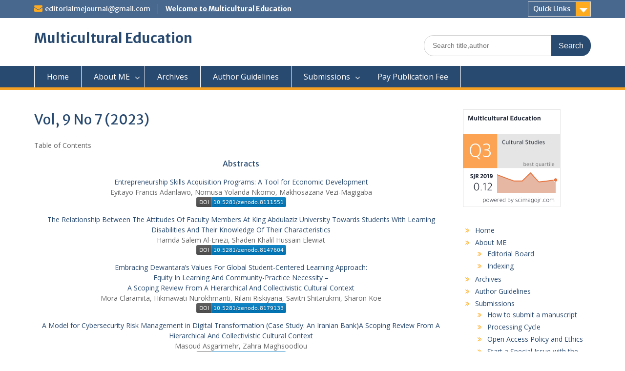

--- FILE ---
content_type: text/html; charset=UTF-8
request_url: http://ijdri.com/me/vol-9-no-7-2023/
body_size: 6895
content:
<!DOCTYPE html> <html lang="en-US"><head>
	    <meta charset="UTF-8">
    <meta name="viewport" content="width=device-width, initial-scale=1">
    <link rel="profile" href="http://gmpg.org/xfn/11">
    <link rel="pingback" href="http://ijdri.com/me/xmlrpc.php">
    
<title>Vol, 9 No 7 (2023) &#8211; Multicultural Education</title>
<link rel='dns-prefetch' href='//fonts.googleapis.com' />
<link rel='dns-prefetch' href='//s.w.org' />
<link rel="alternate" type="application/rss+xml" title="Multicultural Education &raquo; Feed" href="http://ijdri.com/me/feed/" />
<link rel="alternate" type="application/rss+xml" title="Multicultural Education &raquo; Comments Feed" href="http://ijdri.com/me/comments/feed/" />
		<script type="text/javascript">
			window._wpemojiSettings = {"baseUrl":"https:\/\/s.w.org\/images\/core\/emoji\/12.0.0-1\/72x72\/","ext":".png","svgUrl":"https:\/\/s.w.org\/images\/core\/emoji\/12.0.0-1\/svg\/","svgExt":".svg","source":{"concatemoji":"http:\/\/ijdri.com\/me\/wp-includes\/js\/wp-emoji-release.min.js?ver=5.2.21"}};
			!function(e,a,t){var n,r,o,i=a.createElement("canvas"),p=i.getContext&&i.getContext("2d");function s(e,t){var a=String.fromCharCode;p.clearRect(0,0,i.width,i.height),p.fillText(a.apply(this,e),0,0);e=i.toDataURL();return p.clearRect(0,0,i.width,i.height),p.fillText(a.apply(this,t),0,0),e===i.toDataURL()}function c(e){var t=a.createElement("script");t.src=e,t.defer=t.type="text/javascript",a.getElementsByTagName("head")[0].appendChild(t)}for(o=Array("flag","emoji"),t.supports={everything:!0,everythingExceptFlag:!0},r=0;r<o.length;r++)t.supports[o[r]]=function(e){if(!p||!p.fillText)return!1;switch(p.textBaseline="top",p.font="600 32px Arial",e){case"flag":return s([55356,56826,55356,56819],[55356,56826,8203,55356,56819])?!1:!s([55356,57332,56128,56423,56128,56418,56128,56421,56128,56430,56128,56423,56128,56447],[55356,57332,8203,56128,56423,8203,56128,56418,8203,56128,56421,8203,56128,56430,8203,56128,56423,8203,56128,56447]);case"emoji":return!s([55357,56424,55356,57342,8205,55358,56605,8205,55357,56424,55356,57340],[55357,56424,55356,57342,8203,55358,56605,8203,55357,56424,55356,57340])}return!1}(o[r]),t.supports.everything=t.supports.everything&&t.supports[o[r]],"flag"!==o[r]&&(t.supports.everythingExceptFlag=t.supports.everythingExceptFlag&&t.supports[o[r]]);t.supports.everythingExceptFlag=t.supports.everythingExceptFlag&&!t.supports.flag,t.DOMReady=!1,t.readyCallback=function(){t.DOMReady=!0},t.supports.everything||(n=function(){t.readyCallback()},a.addEventListener?(a.addEventListener("DOMContentLoaded",n,!1),e.addEventListener("load",n,!1)):(e.attachEvent("onload",n),a.attachEvent("onreadystatechange",function(){"complete"===a.readyState&&t.readyCallback()})),(n=t.source||{}).concatemoji?c(n.concatemoji):n.wpemoji&&n.twemoji&&(c(n.twemoji),c(n.wpemoji)))}(window,document,window._wpemojiSettings);
		</script>
		<style type="text/css">
img.wp-smiley,
img.emoji {
	display: inline !important;
	border: none !important;
	box-shadow: none !important;
	height: 1em !important;
	width: 1em !important;
	margin: 0 .07em !important;
	vertical-align: -0.1em !important;
	background: none !important;
	padding: 0 !important;
}
</style>
	<link rel='stylesheet' id='embed-pdf-viewer-css'  href='http://ijdri.com/me/wp-content/plugins/embed-pdf-viewer/css/embed-pdf-viewer.css?ver=5.2.21' type='text/css' media='screen' />
<link rel='stylesheet' id='wp-block-library-css'  href='http://ijdri.com/me/wp-includes/css/dist/block-library/style.min.css?ver=5.2.21' type='text/css' media='all' />
<link rel='stylesheet' id='wp-block-library-theme-css'  href='http://ijdri.com/me/wp-includes/css/dist/block-library/theme.min.css?ver=5.2.21' type='text/css' media='all' />
<link rel='stylesheet' id='wp-components-css'  href='http://ijdri.com/me/wp-includes/css/dist/components/style.min.css?ver=5.2.21' type='text/css' media='all' />
<link rel='stylesheet' id='wp-editor-font-css'  href='https://fonts.googleapis.com/css?family=Noto+Serif%3A400%2C400i%2C700%2C700i&#038;ver=5.2.21' type='text/css' media='all' />
<link rel='stylesheet' id='wp-block-editor-css'  href='http://ijdri.com/me/wp-includes/css/dist/block-editor/style.min.css?ver=5.2.21' type='text/css' media='all' />
<link rel='stylesheet' id='wp-nux-css'  href='http://ijdri.com/me/wp-includes/css/dist/nux/style.min.css?ver=5.2.21' type='text/css' media='all' />
<link rel='stylesheet' id='wp-editor-css'  href='http://ijdri.com/me/wp-includes/css/dist/editor/style.min.css?ver=5.2.21' type='text/css' media='all' />
<link rel='stylesheet' id='algori_pdf_viewer-cgb-style-css-css'  href='http://ijdri.com/me/wp-content/plugins/algori-pdf-viewer/dist/blocks.style.build.css' type='text/css' media='all' />
<link rel='stylesheet' id='contact-form-7-css'  href='http://ijdri.com/me/wp-content/plugins/contact-form-7/includes/css/styles.css?ver=5.1.3' type='text/css' media='all' />
<link rel='stylesheet' id='fontawesome-css'  href='http://ijdri.com/me/wp-content/themes/education-hub/third-party/font-awesome/css/font-awesome.min.css?ver=4.7.0' type='text/css' media='all' />
<link rel='stylesheet' id='education-hub-google-fonts-css'  href='//fonts.googleapis.com/css?family=Open+Sans%3A600%2C400%2C400italic%2C300%2C100%2C700%7CMerriweather+Sans%3A400%2C700&#038;ver=5.2.21' type='text/css' media='all' />
<link rel='stylesheet' id='education-hub-style-css'  href='http://ijdri.com/me/wp-content/themes/education-hub/style.css?ver=1.9.8' type='text/css' media='all' />
<script type='text/javascript' src='http://ijdri.com/me/wp-includes/js/jquery/jquery.js?ver=1.12.4-wp'></script>
<script type='text/javascript' src='http://ijdri.com/me/wp-includes/js/jquery/jquery-migrate.min.js?ver=1.4.1'></script>
<link rel='https://api.w.org/' href='http://ijdri.com/me/wp-json/' />
<link rel="EditURI" type="application/rsd+xml" title="RSD" href="http://ijdri.com/me/xmlrpc.php?rsd" />
<link rel="wlwmanifest" type="application/wlwmanifest+xml" href="http://ijdri.com/me/wp-includes/wlwmanifest.xml" /> 
<meta name="generator" content="WordPress 5.2.21" />
<link rel="canonical" href="http://ijdri.com/me/vol-9-no-7-2023/" />
<link rel='shortlink' href='http://ijdri.com/me/?p=2791' />
<link rel="alternate" type="application/json+oembed" href="http://ijdri.com/me/wp-json/oembed/1.0/embed?url=http%3A%2F%2Fijdri.com%2Fme%2Fvol-9-no-7-2023%2F" />
<link rel="alternate" type="text/xml+oembed" href="http://ijdri.com/me/wp-json/oembed/1.0/embed?url=http%3A%2F%2Fijdri.com%2Fme%2Fvol-9-no-7-2023%2F&#038;format=xml" />
<style>/* CSS added by WP Meta and Date Remover*/.wp-block-post-author__name{display:none !important;}
.wp-block-post-date{display:none !important;}
 .entry-meta {display:none !important;}
	.home .entry-meta { display: none; }
	.entry-footer {display:none !important;}
	.home .entry-footer { display: none; }</style><link rel="icon" href="http://ijdri.com/me/wp-content/uploads/sites/4/2019/06/cropped-me-1-32x32.png" sizes="32x32" />
<link rel="icon" href="http://ijdri.com/me/wp-content/uploads/sites/4/2019/06/cropped-me-1-192x192.png" sizes="192x192" />
<link rel="apple-touch-icon-precomposed" href="http://ijdri.com/me/wp-content/uploads/sites/4/2019/06/cropped-me-1-180x180.png" />
<meta name="msapplication-TileImage" content="http://ijdri.com/me/wp-content/uploads/sites/4/2019/06/cropped-me-1-270x270.png" />
</head>

<body class="page-template-default page page-id-2791 wp-embed-responsive site-layout-fluid global-layout-right-sidebar">

	    <div id="page" class="container hfeed site">
    <a class="skip-link screen-reader-text" href="#content">Skip to content</a>
    	<div id="tophead">
		<div class="container">
			<div id="quick-contact">
									<ul>
																			<li class="quick-email"><a href="mailto:editorialmejournal@gmail.com">editorialmejournal@gmail.com</a></li>
											</ul>
													<div class="top-news">
						<p>
																															<a href="#">Welcome to Multicultural Education							</a>
												</p>
					</div>
							</div>

							<div class="quick-links">
					<a href="#" class="links-btn">Quick Links</a>
					<ul id="menu-menu-1" class="menu"><li id="menu-item-107" class="menu-item menu-item-type-post_type menu-item-object-page menu-item-107"><a href="http://ijdri.com/me/about-me/">Home</a></li>
<li id="menu-item-24" class="menu-item menu-item-type-post_type menu-item-object-page menu-item-home menu-item-has-children menu-item-24"><a href="http://ijdri.com/me/">About ME</a></li>
<li id="menu-item-25" class="menu-item menu-item-type-post_type menu-item-object-page menu-item-25"><a href="http://ijdri.com/me/archives/">Archives</a></li>
<li id="menu-item-26" class="menu-item menu-item-type-post_type menu-item-object-page menu-item-26"><a href="http://ijdri.com/me/author-guidelines/">Author Guidelines</a></li>
<li id="menu-item-86" class="menu-item menu-item-type-post_type menu-item-object-page menu-item-has-children menu-item-86"><a href="http://ijdri.com/me/submissions/">Submissions</a></li>
<li id="menu-item-29" class="menu-item menu-item-type-post_type menu-item-object-page menu-item-29"><a href="http://ijdri.com/me/pay-publication-fee/">Pay Publication Fee</a></li>
</ul>				</div>
			
			
		</div> <!-- .container -->
	</div><!--  #tophead -->

	<header id="masthead" class="site-header" role="banner"><div class="container">			    <div class="site-branding">

		    
										        <div id="site-identity">
					            	              <p class="site-title"><a href="http://ijdri.com/me/" rel="home">Multicultural Education</a></p>
	            				
					            <p class="site-description"></p>
					        </div><!-- #site-identity -->
			
	    </div><!-- .site-branding -->

	    	    		    <div class="search-section">
		    	<form role="search" method="get" class="search-form" action="http://ijdri.com/me/">
	      <label>
	        <span class="screen-reader-text">Search for:</span>
	        <input type="search" class="search-field" placeholder="Search title,author" value="" name="s" title="Search for:" />
	      </label>
	      <input type="submit" class="search-submit" value="Search" />
	    </form>		    </div>
	    
        </div><!-- .container --></header><!-- #masthead -->    <div id="main-nav" class="clear-fix">
        <div class="container">
        <nav id="site-navigation" class="main-navigation" role="navigation">
          <button class="menu-toggle" aria-controls="primary-menu" aria-expanded="false"><i class="fa fa-bars"></i>
			Menu</button>
            <div class="wrap-menu-content">
				<div class="menu-menu-1-container"><ul id="primary-menu" class="menu"><li class="menu-item menu-item-type-post_type menu-item-object-page menu-item-107"><a href="http://ijdri.com/me/about-me/">Home</a></li>
<li class="menu-item menu-item-type-post_type menu-item-object-page menu-item-home menu-item-has-children menu-item-24"><a href="http://ijdri.com/me/">About ME</a>
<ul class="sub-menu">
	<li id="menu-item-211" class="menu-item menu-item-type-post_type menu-item-object-page menu-item-211"><a href="http://ijdri.com/me/editorial-board/">Editorial Board</a></li>
	<li id="menu-item-207" class="menu-item menu-item-type-post_type menu-item-object-page menu-item-207"><a href="http://ijdri.com/me/indexing/">Indexing</a></li>
</ul>
</li>
<li class="menu-item menu-item-type-post_type menu-item-object-page menu-item-25"><a href="http://ijdri.com/me/archives/">Archives</a></li>
<li class="menu-item menu-item-type-post_type menu-item-object-page menu-item-26"><a href="http://ijdri.com/me/author-guidelines/">Author Guidelines</a></li>
<li class="menu-item menu-item-type-post_type menu-item-object-page menu-item-has-children menu-item-86"><a href="http://ijdri.com/me/submissions/">Submissions</a>
<ul class="sub-menu">
	<li id="menu-item-27" class="menu-item menu-item-type-post_type menu-item-object-page menu-item-27"><a href="http://ijdri.com/me/how-to-submit-a-manuscript/">How to submit a manuscript</a></li>
	<li id="menu-item-30" class="menu-item menu-item-type-post_type menu-item-object-page menu-item-30"><a href="http://ijdri.com/me/processing-cycle/">Processing Cycle</a></li>
	<li id="menu-item-28" class="menu-item menu-item-type-post_type menu-item-object-page menu-item-28"><a href="http://ijdri.com/me/open-access-policy-and-ethics/">Open Access Policy and Ethics</a></li>
	<li id="menu-item-85" class="menu-item menu-item-type-post_type menu-item-object-page menu-item-85"><a href="http://ijdri.com/me/start-a-special-issue-with-the-journals/">Start a Special Issue with the Journals</a></li>
	<li id="menu-item-87" class="menu-item menu-item-type-post_type menu-item-object-page menu-item-87"><a href="http://ijdri.com/me/tools-for-authors/">Tools for Authors</a></li>
</ul>
</li>
<li class="menu-item menu-item-type-post_type menu-item-object-page menu-item-29"><a href="http://ijdri.com/me/pay-publication-fee/">Pay Publication Fee</a></li>
</ul></div>            </div><!-- .menu-content -->
        </nav><!-- #site-navigation -->
       </div> <!-- .container -->
    </div> <!-- #main-nav -->
    
	<div id="content" class="site-content"><div class="container"><div class="inner-wrapper">    

	<div id="primary" class="content-area">
		<main id="main" class="site-main" role="main">

			
				
<article id="post-2791" class="post-2791 page type-page status-publish hentry">
	<header class="entry-header">
		<h1 class="entry-title">Vol, 9 No 7 (2023)</h1>	</header><!-- .entry-header -->

	<div class="entry-content">
    		<p>Table of Contents</p>
<h4 class="tocSectionTitle" style="text-align: center;">Abstracts</h4>
<div>
<div class="tocTitle" style="text-align: center;"><a href="http://ijdri.com/me/wp-content/uploads/2023/07/1.pdf">Entrepreneurship Skills Acquisition Programs: A Tool for Economic Development</a></div>
<div class="tocAuthors" style="text-align: center;">Eyitayo Francis Adanlawo, Nomusa Yolanda Nkomo, Makhosazana Vezi-Magigaba</div>
<div><img class="aligncenter" src="https://zenodo.org/badge/DOI/10.5281/zenodo.8111551.svg" alt="10.5281/zenodo.8111551" data-toggle="modal" data-target="[data-modal='10.5281/zenodo.8111551']" /></div>
<div>
<div class="tocTitle" style="text-align: center;"><a href="http://ijdri.com/me/wp-content/uploads/2023/07/2.pdf">The Relationship Between The Attitudes Of Faculty Members At King Abdulaziz University Towards Students With Learning Disabilities And Their Knowledge Of Their Characteristics</a></div>
<div class="tocAuthors" style="text-align: center;">Hamda Salem Al-Enezi, Shaden Khalil Hussain Elewiat</div>
<div><img class="aligncenter" src="https://zenodo.org/badge/DOI/10.5281/zenodo.8147604.svg" alt="10.5281/zenodo.8147604" data-toggle="modal" data-target="[data-modal='10.5281/zenodo.8147604']" /></div>
</div>
</div>
<div>
<div class="tocTitle" style="text-align: center;"><a href="http://ijdri.com/me/wp-content/uploads/2023/07/3.pdf">Embracing Dewantara’s Values For Global Student-Centered Learning Approach:<br />
Equity In Learning And Community-Practice Necessity &#8211;<br />
A Scoping Review From A Hierarchical And Collectivistic Cultural Context</a></div>
<div class="tocAuthors" style="text-align: center;">Mora Claramita, Hikmawati Nurokhmanti, Rilani Riskiyana, Savitri Shitarukmi, Sharon Koe</div>
<div><img class="aligncenter" src="https://zenodo.org/badge/DOI/10.5281/zenodo.8179133.svg" alt="10.5281/zenodo.8179133" data-toggle="modal" data-target="[data-modal='10.5281/zenodo.8179133']" /></div>
</div>
<div>
<div class="tocTitle" style="text-align: center;"><a href="http://ijdri.com/me/wp-content/uploads/2023/07/4.pdf">A Model for Cybersecurity Risk Management in Digital Transformation (Case Study: An Iranian Bank)A Scoping Review From A Hierarchical And Collectivistic Cultural Context</a></div>
<div class="tocAuthors" style="text-align: center;">Masoud Asgarimehr, Zahra Maghsoodlou</div>
<div><img class="aligncenter" src="https://zenodo.org/badge/DOI/10.5281/zenodo.8179189.svg" alt="10.5281/zenodo.8179189" data-toggle="modal" data-target="[data-modal='10.5281/zenodo.8179189']" /></div>
</div>
<div>
<div class="tocTitle" style="text-align: center;"><a href="http://ijdri.com/me/wp-content/uploads/2023/07/5.pdf">Enhancing School Literacy through Multicultural Islamic Education:  An Evidence From a Mining School</a></div>
<div class="tocAuthors" style="text-align: center;">Sismanto Sismanto, Yaqub Cikusin, Junaidi Mistar, Sri Andriani</div>
</div>
<div><img class="aligncenter" src="https://zenodo.org/badge/DOI/10.5281/zenodo.8185110.svg" alt="10.5281/zenodo.8185110" data-toggle="modal" data-target="[data-modal='10.5281/zenodo.8185110']" /></div>
<div>
<div class="tocTitle" style="text-align: center;"><a href="http://ijdri.com/me/wp-content/uploads/2023/07/6.pdf">Reflections of Modern Racism and Racial Politics: A Study of Paul Beatty&#8217;s Slumberland</a></div>
<div class="tocAuthors" style="text-align: center;">Sanjay Kumar, Gowher Ahmad Naik</div>
<div><img class="aligncenter" src="https://zenodo.org/badge/DOI/10.5281/zenodo.8190102.svg" alt="10.5281/zenodo.8190102" data-toggle="modal" data-target="[data-modal='10.5281/zenodo.8190102']" /></div>
</div>
<div>
<div class="tocTitle" style="text-align: center;"><a href="http://ijdri.com/me/wp-content/uploads/2023/07/7.pdf">Navigating The Spectrum Islamic Approaches To Achieving Harmony In The Varied Landscape Of Cultural Inclusivity And Social Unity</a></div>
<div class="tocAuthors" style="text-align: center;">Aqeel Ahmad, Allah Ditta, Muhammad Farrukh, Abdul Rouf Zahid, Razia Sultana, Zahid Farooq, HM Azhar Usama</div>
<div><img id="record-doi-badge" class="aligncenter" src="https://zenodo.org/badge/DOI/10.5281/zenodo.11527422.svg" alt="10.5281/zenodo.11527422" data-target="[data-modal='10.5281/zenodo.11527422']" /></div>
</div>
<div></div>
<div></div>
<div></div>
			</div><!-- .entry-content -->

	<footer class="entry-footer">
			</footer><!-- .entry-footer -->
</article><!-- #post-## -->

				
			
		</main><!-- #main -->
	</div><!-- #primary -->

<div id="sidebar-primary" class="widget-area" role="complementary">
	    <aside id="media_image-11" class="widget widget_media_image"><img width="200" height="200" src="http://ijdri.com/me/wp-content/uploads/sites/4/2021/02/journal_img.php_.png" class="image wp-image-709  attachment-full size-full" alt="" style="max-width: 100%; height: auto;" srcset="http://ijdri.com/me/wp-content/uploads/sites/4/2021/02/journal_img.php_.png 200w, http://ijdri.com/me/wp-content/uploads/sites/4/2021/02/journal_img.php_-150x150.png 150w" sizes="(max-width: 200px) 100vw, 200px" /></aside><aside id="nav_menu-2" class="widget widget_nav_menu"><div class="menu-menu-1-container"><ul id="menu-menu-2" class="menu"><li class="menu-item menu-item-type-post_type menu-item-object-page menu-item-107"><a href="http://ijdri.com/me/about-me/">Home</a></li>
<li class="menu-item menu-item-type-post_type menu-item-object-page menu-item-home menu-item-has-children menu-item-24"><a href="http://ijdri.com/me/">About ME</a>
<ul class="sub-menu">
	<li class="menu-item menu-item-type-post_type menu-item-object-page menu-item-211"><a href="http://ijdri.com/me/editorial-board/">Editorial Board</a></li>
	<li class="menu-item menu-item-type-post_type menu-item-object-page menu-item-207"><a href="http://ijdri.com/me/indexing/">Indexing</a></li>
</ul>
</li>
<li class="menu-item menu-item-type-post_type menu-item-object-page menu-item-25"><a href="http://ijdri.com/me/archives/">Archives</a></li>
<li class="menu-item menu-item-type-post_type menu-item-object-page menu-item-26"><a href="http://ijdri.com/me/author-guidelines/">Author Guidelines</a></li>
<li class="menu-item menu-item-type-post_type menu-item-object-page menu-item-has-children menu-item-86"><a href="http://ijdri.com/me/submissions/">Submissions</a>
<ul class="sub-menu">
	<li class="menu-item menu-item-type-post_type menu-item-object-page menu-item-27"><a href="http://ijdri.com/me/how-to-submit-a-manuscript/">How to submit a manuscript</a></li>
	<li class="menu-item menu-item-type-post_type menu-item-object-page menu-item-30"><a href="http://ijdri.com/me/processing-cycle/">Processing Cycle</a></li>
	<li class="menu-item menu-item-type-post_type menu-item-object-page menu-item-28"><a href="http://ijdri.com/me/open-access-policy-and-ethics/">Open Access Policy and Ethics</a></li>
	<li class="menu-item menu-item-type-post_type menu-item-object-page menu-item-85"><a href="http://ijdri.com/me/start-a-special-issue-with-the-journals/">Start a Special Issue with the Journals</a></li>
	<li class="menu-item menu-item-type-post_type menu-item-object-page menu-item-87"><a href="http://ijdri.com/me/tools-for-authors/">Tools for Authors</a></li>
</ul>
</li>
<li class="menu-item menu-item-type-post_type menu-item-object-page menu-item-29"><a href="http://ijdri.com/me/pay-publication-fee/">Pay Publication Fee</a></li>
</ul></div></aside><aside id="media_image-10" class="widget widget_media_image"><img width="259" height="194" src="http://ijdri.com/me/wp-content/uploads/sites/4/2024/10/images.png" class="image wp-image-3112  attachment-full size-full" alt="" style="max-width: 100%; height: auto;" /></aside><aside id="media_image-3" class="widget widget_media_image"><img width="225" height="111" src="http://ijdri.com/me/wp-content/uploads/sites/4/2020/03/crossref.png" class="image wp-image-308  attachment-full size-full" alt="" style="max-width: 100%; height: auto;" /></aside><aside id="media_image-7" class="widget widget_media_image"><img width="300" height="95" src="http://ijdri.com/me/wp-content/uploads/sites/4/2021/02/ijdri-1-300x95.png" class="image wp-image-735  attachment-medium size-medium" alt="" style="max-width: 100%; height: auto;" srcset="http://ijdri.com/me/wp-content/uploads/sites/4/2021/02/ijdri-1-300x95.png 300w, http://ijdri.com/me/wp-content/uploads/sites/4/2021/02/ijdri-1.png 352w" sizes="(max-width: 300px) 100vw, 300px" /></aside><aside id="media_image-12" class="widget widget_media_image"><img width="300" height="168" src="http://ijdri.com/me/wp-content/uploads/sites/4/2025/07/1-e1752506176103-300x168.jpg" class="image wp-image-3338  attachment-medium size-medium" alt="" style="max-width: 100%; height: auto;" srcset="http://ijdri.com/me/wp-content/uploads/sites/4/2025/07/1-e1752506176103-300x168.jpg 300w, http://ijdri.com/me/wp-content/uploads/sites/4/2025/07/1-e1752506176103-768x431.jpg 768w, http://ijdri.com/me/wp-content/uploads/sites/4/2025/07/1-e1752506176103-360x202.jpg 360w, http://ijdri.com/me/wp-content/uploads/sites/4/2025/07/1-e1752506176103.jpg 819w" sizes="(max-width: 300px) 100vw, 300px" /></aside>	</div><!-- #sidebar-primary -->


</div><!-- .inner-wrapper --></div><!-- .container --></div><!-- #content -->
	<footer id="colophon" class="site-footer" role="contentinfo"><div class="container">    
	    			<div id="footer-navigation" class="menu-menu-1-container"><ul id="menu-menu-3" class="menu"><li class="menu-item menu-item-type-post_type menu-item-object-page menu-item-107"><a href="http://ijdri.com/me/about-me/">Home</a></li>
<li class="menu-item menu-item-type-post_type menu-item-object-page menu-item-home menu-item-has-children menu-item-24"><a href="http://ijdri.com/me/">About ME</a></li>
<li class="menu-item menu-item-type-post_type menu-item-object-page menu-item-25"><a href="http://ijdri.com/me/archives/">Archives</a></li>
<li class="menu-item menu-item-type-post_type menu-item-object-page menu-item-26"><a href="http://ijdri.com/me/author-guidelines/">Author Guidelines</a></li>
<li class="menu-item menu-item-type-post_type menu-item-object-page menu-item-has-children menu-item-86"><a href="http://ijdri.com/me/submissions/">Submissions</a></li>
<li class="menu-item menu-item-type-post_type menu-item-object-page menu-item-29"><a href="http://ijdri.com/me/pay-publication-fee/">Pay Publication Fee</a></li>
</ul></div>	    	    	      <div class="copyright">
	        Multicultural Education  @Copyright. All rights reserved.	      </div><!-- .copyright -->
	    	    <div class="site-info">
	      <a href="https://wordpress.org/">Proudly powered by WordPress</a>
	      <span class="sep"> | </span>
			Education Hub by <a href="https://wenthemes.com/" rel="designer" target="_blank">WEN Themes</a>	    </div><!-- .site-info -->
	    	</div><!-- .container --></footer><!-- #colophon -->
</div><!-- #page --><a href="#page" class="scrollup" id="btn-scrollup"><i class="fa fa-chevron-up"></i></a>
<script type='text/javascript'>
/* <![CDATA[ */
var wpcf7 = {"apiSettings":{"root":"http:\/\/ijdri.com\/me\/wp-json\/contact-form-7\/v1","namespace":"contact-form-7\/v1"},"cached":"1"};
/* ]]> */
</script>
<script type='text/javascript' src='http://ijdri.com/me/wp-content/plugins/contact-form-7/includes/js/scripts.js?ver=5.1.3'></script>
<script type='text/javascript'>
/* <![CDATA[ */
var wpdata = {"object_id":"2791","site_url":"http:\/\/ijdri.com\/me"};
/* ]]> */
</script>
<script type='text/javascript' src='http://ijdri.com/me/wp-content/plugins/wp-meta-and-date-remover/assets/js/inspector.js?ver=1.1'></script>
<script type='text/javascript' src='http://ijdri.com/me/wp-content/themes/education-hub/js/skip-link-focus-fix.min.js?ver=20130115'></script>
<script type='text/javascript' src='http://ijdri.com/me/wp-content/themes/education-hub/third-party/cycle2/js/jquery.cycle2.min.js?ver=2.1.6'></script>
<script type='text/javascript' src='http://ijdri.com/me/wp-content/themes/education-hub/js/custom.min.js?ver=1.0'></script>
<script type='text/javascript'>
/* <![CDATA[ */
var EducationHubScreenReaderText = {"expand":"<span class=\"screen-reader-text\">expand child menu<\/span>","collapse":"<span class=\"screen-reader-text\">collapse child menu<\/span>"};
/* ]]> */
</script>
<script type='text/javascript' src='http://ijdri.com/me/wp-content/themes/education-hub/js/navigation.min.js?ver=20120206'></script>
<script type='text/javascript' src='http://ijdri.com/me/wp-content/plugins/page-links-to/dist/new-tab.js?ver=3.3.7'></script>
<script type='text/javascript' src='http://ijdri.com/me/wp-includes/js/wp-embed.min.js?ver=5.2.21'></script>
<script type='text/javascript'>
/* <![CDATA[ */
var ssapdfAjax = {"ajaxurl":"http:\/\/ijdri.com\/me\/wp-admin\/admin-ajax.php"};
/* ]]> */
</script>
<script type='text/javascript' src='http://ijdri.com/me/wp-content/plugins/pdf-creator-lite/js/frontend.js?ver=5.2.21'></script>
</body>
</html>


--- FILE ---
content_type: image/svg+xml; charset=utf-8
request_url: https://zenodo.org/badge/DOI/10.5281/zenodo.8111551.svg
body_size: 1558
content:
<svg xmlns="http://www.w3.org/2000/svg"
     width="183.84375" height="20">
        <linearGradient id="b" x2="0" y2="100%">
            <stop offset="0" stop-color="#bbb" stop-opacity=".1"/>
            <stop offset="1" stop-opacity=".1"/>
        </linearGradient>
        <mask id="a" width="183.84375" height="20">
            <rect width="183.84375" height="20" rx="3"
            fill="#fff"/>
        </mask>
        <g mask="url(#a)">
            <path fill="#555" d="M0 0h31.375v20H0z" />
            <path fill="#007ec6"
            d="M31.375 0h152.46875v20H31.375z"
            />
            <path fill="url(#b)" d="M0 0h183.84375v20H0z" />
        </g>
        <g fill="#fff" text-anchor="middle" font-family="DejaVu Sans,
        Verdana,Geneva,sans-serif" font-size="11">
            <text x="16.1875" y="15" fill="#010101"
            fill-opacity=".3">
                DOI
            </text>
            <text x="16.1875" y="14">
                DOI
            </text>
            <text x="107.109375"
            y="15" fill="#010101" fill-opacity=".3">
                10.5281/zenodo.8111551
            </text>
            <text x="107.109375" y="14">
                10.5281/zenodo.8111551
            </text>
        </g>
    </svg>

--- FILE ---
content_type: image/svg+xml; charset=utf-8
request_url: https://zenodo.org/badge/DOI/10.5281/zenodo.11527422.svg
body_size: 1560
content:
<svg xmlns="http://www.w3.org/2000/svg"
     width="190.84375" height="20">
        <linearGradient id="b" x2="0" y2="100%">
            <stop offset="0" stop-color="#bbb" stop-opacity=".1"/>
            <stop offset="1" stop-opacity=".1"/>
        </linearGradient>
        <mask id="a" width="190.84375" height="20">
            <rect width="190.84375" height="20" rx="3"
            fill="#fff"/>
        </mask>
        <g mask="url(#a)">
            <path fill="#555" d="M0 0h31.375v20H0z" />
            <path fill="#007ec6"
            d="M31.375 0h159.46875v20H31.375z"
            />
            <path fill="url(#b)" d="M0 0h190.84375v20H0z" />
        </g>
        <g fill="#fff" text-anchor="middle" font-family="DejaVu Sans,
        Verdana,Geneva,sans-serif" font-size="11">
            <text x="16.1875" y="15" fill="#010101"
            fill-opacity=".3">
                DOI
            </text>
            <text x="16.1875" y="14">
                DOI
            </text>
            <text x="110.609375"
            y="15" fill="#010101" fill-opacity=".3">
                10.5281/zenodo.11527422
            </text>
            <text x="110.609375" y="14">
                10.5281/zenodo.11527422
            </text>
        </g>
    </svg>

--- FILE ---
content_type: image/svg+xml; charset=utf-8
request_url: https://zenodo.org/badge/DOI/10.5281/zenodo.8185110.svg
body_size: 1558
content:
<svg xmlns="http://www.w3.org/2000/svg"
     width="183.84375" height="20">
        <linearGradient id="b" x2="0" y2="100%">
            <stop offset="0" stop-color="#bbb" stop-opacity=".1"/>
            <stop offset="1" stop-opacity=".1"/>
        </linearGradient>
        <mask id="a" width="183.84375" height="20">
            <rect width="183.84375" height="20" rx="3"
            fill="#fff"/>
        </mask>
        <g mask="url(#a)">
            <path fill="#555" d="M0 0h31.375v20H0z" />
            <path fill="#007ec6"
            d="M31.375 0h152.46875v20H31.375z"
            />
            <path fill="url(#b)" d="M0 0h183.84375v20H0z" />
        </g>
        <g fill="#fff" text-anchor="middle" font-family="DejaVu Sans,
        Verdana,Geneva,sans-serif" font-size="11">
            <text x="16.1875" y="15" fill="#010101"
            fill-opacity=".3">
                DOI
            </text>
            <text x="16.1875" y="14">
                DOI
            </text>
            <text x="107.109375"
            y="15" fill="#010101" fill-opacity=".3">
                10.5281/zenodo.8185110
            </text>
            <text x="107.109375" y="14">
                10.5281/zenodo.8185110
            </text>
        </g>
    </svg>

--- FILE ---
content_type: image/svg+xml; charset=utf-8
request_url: https://zenodo.org/badge/DOI/10.5281/zenodo.8179133.svg
body_size: 1558
content:
<svg xmlns="http://www.w3.org/2000/svg"
     width="183.84375" height="20">
        <linearGradient id="b" x2="0" y2="100%">
            <stop offset="0" stop-color="#bbb" stop-opacity=".1"/>
            <stop offset="1" stop-opacity=".1"/>
        </linearGradient>
        <mask id="a" width="183.84375" height="20">
            <rect width="183.84375" height="20" rx="3"
            fill="#fff"/>
        </mask>
        <g mask="url(#a)">
            <path fill="#555" d="M0 0h31.375v20H0z" />
            <path fill="#007ec6"
            d="M31.375 0h152.46875v20H31.375z"
            />
            <path fill="url(#b)" d="M0 0h183.84375v20H0z" />
        </g>
        <g fill="#fff" text-anchor="middle" font-family="DejaVu Sans,
        Verdana,Geneva,sans-serif" font-size="11">
            <text x="16.1875" y="15" fill="#010101"
            fill-opacity=".3">
                DOI
            </text>
            <text x="16.1875" y="14">
                DOI
            </text>
            <text x="107.109375"
            y="15" fill="#010101" fill-opacity=".3">
                10.5281/zenodo.8179133
            </text>
            <text x="107.109375" y="14">
                10.5281/zenodo.8179133
            </text>
        </g>
    </svg>

--- FILE ---
content_type: application/javascript
request_url: http://ijdri.com/me/wp-content/plugins/pdf-creator-lite/js/frontend.js?ver=5.2.21
body_size: 439
content:
/**
*	PDF Creator Lite for WordPress
*	---
*/
function pdfCreateRequest( requestType, myContent, pdfOptions )	{
	
	jQuery('#PDF_downloadFeedback').empty().append('<div class="waitingDiv"></div>');
	
	var font 		= jQuery('#pcl_font').val(); 
	var fontcolor 	= jQuery('#pcl_fontcolor').val();
	var linkcolor 	= jQuery('#pcl_linkcolor').val();
	var bgcolor 	= jQuery('#pcl_bgcolor').val();
	
	var data = { 
		'action': 		'frontEndDownloadPDF', 
		'requestType':	requestType,
		'myContent':	myContent,
		'pdfOptions':	pdfOptions,
		'ajaxVars':		ssapdfAjax,
		'font':			font,
		'fontcolor':	fontcolor,
		'bgcolor':		bgcolor,
		'linkcolor':	linkcolor,
	};
	
	jQuery.ajax({
		type: 		"POST",
		data: 		data,
		url: 		ssapdfAjax.ajaxurl,
		success: 	function( response ) {
			jQuery("#PDF_downloadFeedback").html( response );
		}
	});
}



--- FILE ---
content_type: image/svg+xml; charset=utf-8
request_url: https://zenodo.org/badge/DOI/10.5281/zenodo.8179189.svg
body_size: 1557
content:
<svg xmlns="http://www.w3.org/2000/svg"
     width="183.84375" height="20">
        <linearGradient id="b" x2="0" y2="100%">
            <stop offset="0" stop-color="#bbb" stop-opacity=".1"/>
            <stop offset="1" stop-opacity=".1"/>
        </linearGradient>
        <mask id="a" width="183.84375" height="20">
            <rect width="183.84375" height="20" rx="3"
            fill="#fff"/>
        </mask>
        <g mask="url(#a)">
            <path fill="#555" d="M0 0h31.375v20H0z" />
            <path fill="#007ec6"
            d="M31.375 0h152.46875v20H31.375z"
            />
            <path fill="url(#b)" d="M0 0h183.84375v20H0z" />
        </g>
        <g fill="#fff" text-anchor="middle" font-family="DejaVu Sans,
        Verdana,Geneva,sans-serif" font-size="11">
            <text x="16.1875" y="15" fill="#010101"
            fill-opacity=".3">
                DOI
            </text>
            <text x="16.1875" y="14">
                DOI
            </text>
            <text x="107.109375"
            y="15" fill="#010101" fill-opacity=".3">
                10.5281/zenodo.8179189
            </text>
            <text x="107.109375" y="14">
                10.5281/zenodo.8179189
            </text>
        </g>
    </svg>